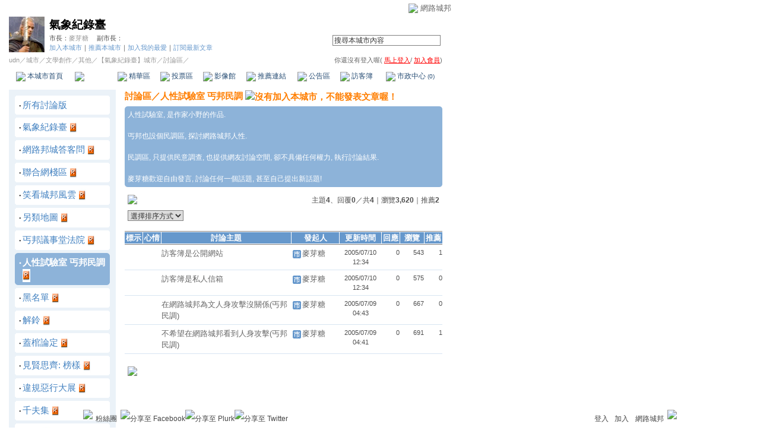

--- FILE ---
content_type: text/html;charset=UTF-8
request_url: https://city.udn.com/50376/forum?cate_no=53463
body_size: 11651
content:




<html>
<head>
<meta http-equiv="Content-Type" content="text/html; charset=UTF-8">
<title>氣象紀錄臺 - 討論區 - udn城市</title>
<link href="/community/img/css/blue.css" rel="stylesheet" type="text/css">
<script language="JavaScript" type="text/JavaScript">
<!--
function select_all() {
	if(document.manageTopicForm.f_ARTICLE_ID) {
		if(document.manageTopicForm.f_ARTICLE_ID[0]==null) {
			document.manageTopicForm.f_ARTICLE_ID.checked=true;
		} else {
			var len=document.manageTopicForm.f_ARTICLE_ID.length;
			for(var i=0;i<len;i++) {
				document.manageTopicForm.f_ARTICLE_ID[i].checked=true;
			}
		}
	}
}

function cancel_all() {
	if(document.manageTopicForm.f_ARTICLE_ID) {
		if(document.manageTopicForm.f_ARTICLE_ID[0]==null) {
			document.manageTopicForm.f_ARTICLE_ID.checked=false;
		} else {
			var len=document.manageTopicForm.f_ARTICLE_ID.length;
			for(var i=0;i<len;i++) {
				document.manageTopicForm.f_ARTICLE_ID[i].checked=false;
			}
		}
	}
}

function check() {
	if(document.manageTopicForm.f_ARTICLE_ID) {
		if(document.manageTopicForm.f_ARTICLE_ID[0]==null) {
			if(document.manageTopicForm.f_ARTICLE_ID.checked) return true;
		} else {
			var len=document.manageTopicForm.f_ARTICLE_ID.length;
			for(var i=0;i<len;i++) {
				if(document.manageTopicForm.f_ARTICLE_ID[i].checked) return true;
			}
		}
	}
	return false;
}

function deltopic() {
	flag = 0;
	//檢查有無勾選項目
	if(!check()) {
  	alert("請選擇項目");
  	flag = 1;
  }
  if(flag == 0 && checkDelete()) {
  	document.manageTopicForm.f_fun.value = "DEL";  	
		document.manageTopicForm.action = "https://city.udn.com/forum/delete.jsp";
		document.manageTopicForm.submit();
	}
}

function checkDelete() {
	if(document.manageTopicForm.f_ARTICLE_ID) {
		if(document.manageTopicForm.f_ARTICLE_ID[0]==null) {
			if(document.manageTopicForm.f_ARTICLE_ID.checked) {
				valstr = document.manageTopicForm.f_ARTICLE_ID.value;
				valarray = valstr.split(",");
				if( valarray[3] == "1"	) {
					alert("已註記刪除文章不得再刪除");
					return false;
				}				
				if( valarray[2] == "L" ) {
					alert("連線版文章不可以刪除");
					return false;
				}
				document.manageTopicForm.f_ARTICLE_ID.value = valarray[0];
			}
		} else {	
			var len=document.manageTopicForm.f_ARTICLE_ID.length;
			for(var i=0;i<len;i++) {
				if(document.manageTopicForm.f_ARTICLE_ID[i].checked) {
					valstr = document.manageTopicForm.f_ARTICLE_ID[i].value;
					valarray = valstr.split(",");
					if( valarray[3] == "1"	) {
						alert("已註記刪除文章不得再刪除");
						return false;
					}
					if( valarray[2] == "L" ) {
						alert("連線版文章不可以刪除");
						return false;
					}					
					document.manageTopicForm.f_ARTICLE_ID[i].value = valarray[0];
				}	
			}
		}
	}
	return true;
}

function mark(invar) {
	if(invar!="") {
		flag = 0;
		//檢查有無勾選項目
		if(!check()) {
	  	alert("請選擇項目");
	  	flag = 1;
	  }
	  if(flag == 0 && checkMark()) {
	  		valarray = invar.split(",");
	  		document.manageTopicForm.f_fun.value = "MARK";
	  		document.manageTopicForm.f_ART_SEQ.value = valarray[0];
	  		document.manageTopicForm.f_ART_MARK.value = valarray[1];
			document.manageTopicForm.action = "https://city.udn.com/forum/mark.jsp";
			document.manageTopicForm.submit();
		}
	}
}

function checkMark() {
	if(document.manageTopicForm.f_ARTICLE_ID) {
		if(document.manageTopicForm.f_ARTICLE_ID[0]==null) {
			if(document.manageTopicForm.f_ARTICLE_ID.checked) {
				valstr = document.manageTopicForm.f_ARTICLE_ID.value;
				valarray = valstr.split(",");		
				if( valarray[2] == "L" ) {
					alert("連線版文章不可以標示或清除標示");
					return false;
				}
				if( valarray[2] == "A" ) {
					alert("授權文章不可以標示或清除標示");
					return false;
				}				
				document.manageTopicForm.f_ARTICLE_ID.value = valarray[0];
			}
		} else {	
			var len=document.manageTopicForm.f_ARTICLE_ID.length;
			for(var i=0;i<len;i++) {
				if(document.manageTopicForm.f_ARTICLE_ID[i].checked) {
					valstr = document.manageTopicForm.f_ARTICLE_ID[i].value;
					valarray = valstr.split(",");
					if( valarray[2] == "L" ) {
						alert("連線版文章不可以標示或清除標示");
						return false;
					}
					if( valarray[2] == "A" ) {
						alert("授權文章不可以標示或清除標示");
						return false;
					}										
					document.manageTopicForm.f_ARTICLE_ID[i].value = valarray[0];
				}	
			}
		}
	}
	return true;
}

function movecate(invar) {
	if(invar!="") {
		flag = 0;
		//檢查有無勾選項目
		if(!check()) {
	  	alert("請選擇項目");
	  	flag = 1;
	  }
	  if(flag == 0) {
	  	if(document.manageTopicForm.f_ARTICLE_ID) {
	  		if(document.manageTopicForm.f_ARTICLE_ID[0]==null) {
					valstr = document.manageTopicForm.f_ARTICLE_ID.value;
					valarray = valstr.split(",");
					document.manageTopicForm.f_ARTICLE_ID.value = valarray[0];
	  		} else {
	  			var len=document.manageTopicForm.f_ARTICLE_ID.length;
					for(var i=0;i<len;i++) {
						valstr = document.manageTopicForm.f_ARTICLE_ID[i].value;
						valarray = valstr.split(",");
						document.manageTopicForm.f_ARTICLE_ID[i].value = valarray[0];
					}
	  		}
	  		document.manageTopicForm.f_fun.value = "MOVE";
	  		if(invar == "new") {
	  			var cate_name = window.prompt("請輸入討論版名稱:", "");
	  			if(cate_name) {
	  				if(cate_name.length > 50) {
	  					flag = 1;
	  					alert("討論版名稱請勿超過 50 個字 !");
	  				}	  			
	  				document.manageTopicForm.f_CATE_NAME.value = cate_name; 				
	  			} else {
	  				flag = 1;
	  			}
	  		}
	  		document.manageTopicForm.f_CATE_NO.value = invar;
				document.manageTopicForm.action = "https://city.udn.com/forum/move_cate.jsp";
				if( flag == 0 ) document.manageTopicForm.submit();
			}
		}
	}
}

function toEssence() {
	if(!check()) {
 		alert("請選擇項目");
 		return;
	}
	self.open("https://city.udn.com/essence/choose_folder.jsp?no=50376", "", "width=300,height=300,resizable=yes,scrollbars=yes");
}

function showDate(dataStr) {
	if(dataStr.length>=16) {
		document.write(dataStr.substring(0,10) + '<br>' + dataStr.substring(11,16));
	} else {
		document.write(dataStr);
	}
}

function moveItems(targetID) {
	var form=document.manageTopicForm;
	flag = 0;
	if(form.f_ARTICLE_ID[0]==null) {
		valstr = form.f_ARTICLE_ID.value;
		valarray = valstr.split(",");
		if( valarray[2] == "L" ) {
			alert("連線版文章不可以收錄到精華區");
			flag = 1;
		}
		if( valarray[3] == "1"	) {
			alert("已註記刪除文章不可以收錄到精華區");
			flag = 1;
		}		
		if(form.f_ARTICLE_ID.checked) form.f_ARTICLE_ID.value=valarray[0];
	} else {
		for(i=0; i<form.f_ARTICLE_ID.length; i++) {
			if(form.f_ARTICLE_ID[i].checked) {
				valstr = form.f_ARTICLE_ID[i].value;
				valarray = valstr.split(",");
				if( valarray[2] == "L" ) {
					alert("連線版文章不可以收錄到精華區");
					flag = 1;
				}
				if( valarray[3] == "1"	) {
					alert("已註記刪除文章不可以收錄到精華區");
					flag = 1;
				}						
				form.f_ARTICLE_ID[i].value=valarray[0];
			}
		}
	}
	if(flag == 0) {	
		form.target_id.value=targetID;
		//form.f_fun.value="TOE";
		form.action = "https://city.udn.com/forum/move_essence.jsp";
		form.submit();
	}
}

function getDArticleIDList() {
	var form=document.manageTopicForm;
	var result=new Array();
	var j=0;
	if(!form.f_ARTICLE_ID) return result;
	if(form.f_ARTICLE_ID[0]==null) {
		valstr = form.f_ARTICLE_ID.value;
		valarray = valstr.split(",");			
		if(form.f_ARTICLE_ID.checked) result[j]=valarray[0];
	} else {
		for(i=0; i<form.f_ARTICLE_ID.length; i++) {
			if(form.f_ARTICLE_ID[i].checked) {
				valstr = form.f_ARTICLE_ID[i].value;
				valarray = valstr.split(",");			
				result[j++]=valarray[0];
			}
		}
	}
	return result;
}
//-->
</script>
<script language="javascript1.2" src="/js/showpopuptext.js"></script>
<script language="javascript1.2" src="/js/help.js"></script>

<!-- Begin comScore Tag -->
<script>
  var _comscore = _comscore || [];
  _comscore.push({ c1: "2", c2: "7390954" });
  (function() {
    var s = document.createElement("script"), el = document.getElementsByTagName("script")[0]; s.async = true;
    s.src = (document.location.protocol == "https:" ? "https://sb" : "http://b") + ".scorecardresearch.com/beacon.js";
    el.parentNode.insertBefore(s, el);
  })();
</script>
<noscript>
  <img src="http://b.scorecardresearch.com/p?c1=2&c2=7390954&cv=2.0&cj=1" />
</noscript>
<!-- End comScore Tag -->
<script src="https://p.udn.com.tw/upf/static/common/udn-fingerprint.umd.js?2024112501"></script>
<script>function getCookie(name) {
 var value = "; " + document.cookie;
 var parts = value.split("; " + name + "=");
 if (parts.length == 2) return parts.pop().split(";").shift();
}
var _ga = getCookie('_ga');
var _gaA = _ga.split(".");
var google_id = '';
for (i=2;i<_gaA.length;i++) google_id = google_id+_gaA[i]+'.';
var user_id = getCookie("udnland");
if (typeof user_id === 'undefined') user_id = '';
google_id = google_id.substring(0,google_id.length-1);</script><script>var cat = "[]";
cat = ['blog_city','blog','','',''];
var auth_type = "未登入";
if(user_id != ""){
 auth_type = "已登入_會員";
}
window.dataLayer = window.dataLayer || [];  
dataLayer.push({
 'user_id': user_id,
 'google_id': google_id,
 'cat': cat,
 'content_tag': '',
 'auth_type': auth_type,
 'publication_date': '',
 'content_level':'',
 'ffid': JSON.parse(localStorage.getItem('UDN_FID'))?.FFID,
 'dfid': JSON.parse(localStorage.getItem('UDN_FID'))?.DFID 
});
</script><!-- Data Layer --><!-- Google Tag Manager -->
<script>(function(w,d,s,l,i){w[l]=w[l]||[];w[l].push({'gtm.start':
new Date().getTime(),event:'gtm.js'});var f=d.getElementsByTagName(s)[0],
j=d.createElement(s),dl=l!='dataLayer'?'&l='+l:'';j.async=true;j.src=
'https://www.googletagmanager.com/gtm.js?id='+i+dl;f.parentNode.insertBefore(j,f);
})(window,document,'script','dataLayer','GTM-MZ7WJTV');</script>
<!-- End Google Tag Manager -->
<script>
async function fetchData() {
  try {
    const response = await fetch('/v1/getCK.jsp');
    if (response.ok) {
      return await response.text();
    } else {
      throw new Error('Network response was not ok.');
    }
  } catch (error) {
    console.error('There was a problem with the fetch operation:', error);
  }
}

function analyCookies() {
  let cookies = document.cookie.split(';');
  let cookieList = [];

  for (let i = 0; i < cookies.length; i++) {
    let cookie = cookies[i].trim();
    let [name, value] = cookie.split('=');
    let size = cookie.length;
    cookieList.push({ name, value, size });
  }

  return cookieList;
}

function getTotalCookieSize(cookieList) {
  let totalSize = 0;

  for (let i = 0; i < cookieList.length; i++) {
    totalSize += cookieList[i].size;
  }

  return totalSize;
}

function deleteLargestCookie(cookieList) {
  let largestSize = 0;
  let largestIndex = -1;

  for (let i = 0; i < cookieList.length; i++) {
    if (cookieList[i].size > largestSize) {
      largestSize = cookieList[i].size;
      largestIndex = i;
    }
  }

  if (largestIndex !== -1) {
    document.cookie = cookieList[largestIndex].name + '=; expires=Thu, 01 Jan 1970 00:00:00 UTC; path=/; domain=udn.com;';
  }
}

(async () => {

  let cookieList = analyCookies();
  let totalSize = getTotalCookieSize(cookieList);

  if (totalSize > 7000) {
     await fetchData();   
    deleteLargestCookie(cookieList);
  }
})();

</script>

</head>
<body>

<!-- header start -->

<script language="JavaScript" type="text/JavaScript">
<!--
function MM_reloadPage(init) {  //reloads the window if Nav4 resized
  if (init==true) with (navigator) {if ((appName=="Netscape")&&(parseInt(appVersion)==4)) {
    document.MM_pgW=innerWidth; document.MM_pgH=innerHeight; onresize=MM_reloadPage; }}
  else if (innerWidth!=document.MM_pgW || innerHeight!=document.MM_pgH) location.reload();
}
MM_reloadPage(true);
//-->
</script>
<script language="JavaScript" type="text/JavaScript">
<!--
function MM_findObj(n, d) { //v4.01
  var p,i,x;  if(!d) d=document; if((p=n.indexOf("?"))>0&&parent.frames.length) {
    d=parent.frames[n.substring(p+1)].document; n=n.substring(0,p);}
  if(!(x=d[n])&&d.all) x=d.all[n]; for (i=0;!x&&i<d.forms.length;i++) x=d.forms[i][n];
  for(i=0;!x&&d.layers&&i<d.layers.length;i++) x=MM_findObj(n,d.layers[i].document);
  if(!x && d.getElementById) x=d.getElementById(n); return x;
}

function MM_showHideLayers() { //v6.0
  var i,p,v,obj,args=MM_showHideLayers.arguments;
  for (i=0; i<(args.length-2); i+=3) if ((obj=MM_findObj(args[i]))!=null) { v=args[i+2];
    if (obj.style) { obj=obj.style; v=(v=='show')?'visible':(v=='hide')?'hidden':v; }
    obj.visibility=v; }
}
//-->
</script>
<script language="JavaScript1.2" src="https://g.udn.com/community/js/js2007/style_display.js"></script>
<div id="container">
<div id="top_bg"></div>
<div id="top"> 
    <table border="0" cellspacing="0" cellpadding="0" id="top_bar">
      <tr> 
        <td width="480"><div id="ad_link"><iframe id="AdFrame" marginwidth="0" marginheight="0" frameborder="0" scrolling="no" src="https://g.udn.com.tw/html/ad_path.htm" width="460" height="25" allowTransparency></iframe></div></td>
        <td><a href="http://udn.com"><img src="https://g.udn.com/community/img/common_all/logo_icon.gif" border="0" align="absmiddle"></a> 
          <span id="common"><a href="http://blog.udn.com" title="原導覽選單已整合至下方置底工具列，歡迎多加使用！">網路城邦</a></span></span></td>
      </tr>
    </table>
</div>
</div>
<table width="760" border="0" cellpadding="0" cellspacing="0"> 
<tr> 
<td width="15"></td> 
<td>
<table width="730" border="0" cellpadding="0" cellspacing="0" class="font-size11"> 
<tr> 
<td height="28" colspan="2"></td> 
</tr> 
<tr> 
<td>
<table border="0" cellpadding="0" cellspacing="0" class="font-size11"> 
<tr> 
<td rowspan="3"><a href="https://city.udn.com/112" class="nav">

<img src="https://g.udn.com.tw/community/img/city/112/f_LOGO.gif" alt="回本城市首頁" width="60" height="60" border="0">

</a></td> 
<td width="8" rowspan="3"></td> 
<td valign="bottom" class="font-size19"><a href="https://city.udn.com/112" class="city-name">氣象紀錄臺</a></td>
</tr> 

<tr>
<td valign="top" class="no-nl"><font class="main-text">市長：</font><a href="https://blog.udn.com/myata/detail" class="city-text1" alt="myata">麥芽糖</a>
　<font class="main-text">副市長：</font>

</td>
</tr>

<script language="JavaScript" type="text/JavaScript">
<!--
function member_out() {
  if ( window.confirm( "確定要退出城市嗎?" ) != true ) return;
  window.location.href= "https://city.udn.com/member_out.jsp?f_GID=112&f_CODE=1769907360278";
}
//-->
</script>
<tr> 
<td valign="top" class="city-text2"><a href="https://city.udn.com/apply.jsp?gid=112" class="city-text2">加入本城市</a><a href="javascript:;" onClick="h('20103')"><img style="display:none" src="https://g.udn.com/community/img/common_all/help.gif" hspace="3" align="absmiddle" border="0"></a><span class="main-text">｜</span><a href="https://city.udn.com/push_city.jsp?gid=112&176990=1769907360278" class="city-text2">推薦本城市</a><a href="javascript:;" onClick="h('20106')"><img style="display:none" src="https://g.udn.com/community/img/common_all/help.gif" hspace="3" align="absmiddle" border="0"></a><span class="main-text">｜</span><a href="javascript:window.location.href='https://blog.udn.com/favor/post.jsp?gid=112&url='+window.location.href" class="city-text2">加入我的最愛</a><a href="javascript:;" onClick="h('11301')"><img style="display:none" src="https://g.udn.com/community/img/common_all/help.gif" hspace="3" align="absmiddle" border="0"></a><span class="main-text">｜</span><a href="https://blog.udn.com/order_city.jsp?gid=112&f_CODE=1769907360278" class="city-text2">訂閱最新文章</a><a href="javascript:;" onClick="h('11501')"><img style="display:none" src="https://g.udn.com/community/img/common_all/help.gif" hspace="3" align="absmiddle" border="0"></a></td> 
</tr>  
</table></td> 
<td align="right" valign="top" class="font-size11">
<table border="0" cellpadding="0" cellspacing="0" class="font-size11"> 
<form name="form1" method="post" action="https://city.udn.com/search/search.jsp"> 
<tr> 
<td height="31" colspan="5"></td> 
</tr> 
<tr align="right"> 
<td colspan="5" valign="bottom" nowrap class="nav">
                    <input name="Keywords" type="text" class="inputs" id="Keywords" onFocus="if(this.value.indexOf('輸')!=-1) if(this.style.backgroundColor='#FFFCE5')this.value=''" onBlur="if(this.value=='') if(this.style.backgroundColor='#FFFFFF')this.value='輸入關鍵字搜尋本城市內容'" onMouseOver="this.focus()" value="搜尋本城市內容" size="24"> 
<INPUT TYPE=HIDDEN NAME="cityblog" VALUE="氣象紀錄臺">
<input name="dtime" type="hidden" value="all" >
<input name="select" type="hidden" value="9" >
<input name="header_go" type="image" src="https://g.udn.com/community/img/common_blue/header_go.gif" border="0" align="absmiddle"><a href="javascript:;" onClick="h('12104')"><img style="display:none" src="https://g.udn.com/community/img/common_all/help.gif" hspace="3" align="absmiddle" border="0"></a></td> 
</tr> 
</form> 
</table>
</td> 
</tr> 
<tr> 
<td height="5" colspan="2"></td> 
</tr> 
<tr> 
<td colspan="2">
<table width="100%" border="0" cellpadding="0" cellspacing="0" class="font-size11"> 
<tr> 
<td class="city-text"><a href="http://udn.com/" class="city-text1">udn</a>／<a href="https://city.udn.com" class="city-text1">城市</a>／<a href="https://city.udn.com/category.jsp?f_TYPE=gh" class="city-text1">文學創作</a>／<a href="https://city.udn.com/category.jsp?f_TYPE=gh10" class="city-text1">其他</a>／<a href="https://city.udn.com/112" class="city-text1">【氣象紀錄臺】城市</a>／討論區／</td>
<td align="right" class="nav">你還沒有登入喔(
<a href="javascript:window.location.href='http://member.udn.com/member/login.jsp?site=city&redirect='+window.location.href" class="nav"><span class="manage">馬上登入</span></a>/
<a href="http://member.udn.com/member/ShowMember" class="nav"><span class="manage">加入會員</span></a>)
<a href="javascript:;" onClick="h('10102')"><img style="display:none" src="https://g.udn.com/community/img/common_all/help.gif" hspace="3" align="absmiddle" border="0"></a></td> 
</tr> 
</table>
</td> 
</tr> 
<tr> 
<td height="2" colspan="2"></td> 
</tr> 
</table>
</td> 
<td width="15"></td> 
</tr> 
<tr> 
<td width="15" background="https://g.udn.com/community/img/city_blue/menus_bg.gif"></td> 
<td>
<table width="100%" border="0" cellpadding="0" cellspacing="0" class="font-size12"> 
<tr align="center"> 
<td height="35" class="menus-bg" onClick="window.open('https://city.udn.com/112','_self');" onMouseOver="this.className='menus-bg-over'" onMouseOut="this.className='menus-bg'"><img src="https://g.udn.com/community/img/common_blue/arrow.gif" align="absmiddle"> 本城市首頁</td> 
<td class="menus-bg-over" onClick="window.open('https://city.udn.com/50376/forum','_self');" ><img src="https://g.udn.com/community/img/common_blue/arrow.gif" align="absmiddle"> 討論區</td> 
<td class="menus-bg" onClick="window.open('https://city.udn.com/50376/essence','_self');" onMouseOver="this.className='menus-bg-over'" onMouseOut="this.className='menus-bg'"><img src="https://g.udn.com/community/img/common_blue/arrow.gif" align="absmiddle"> 精華區</td> 
<td class="menus-bg" onClick="window.open('https://city.udn.com/112/vote','_self');" onMouseOver="this.className='menus-bg-over'" onMouseOut="this.className='menus-bg'"><img src="https://g.udn.com/community/img/common_blue/arrow.gif" align="absmiddle"> 投票區</td> 
<td class="menus-bg" onClick="window.open('https://city.udn.com/112/album','_self');" onMouseOver="this.className='menus-bg-over'" onMouseOut="this.className='menus-bg'"><img src="https://g.udn.com/community/img/common_blue/arrow.gif" align="absmiddle"> 影像館</td> 
<!--
<td class="menus-bg" onClick="window.open('https://city.udn.com/file/index.jsp?gid=112','_self');" onMouseOver="this.className='menus-bg-over'" onMouseOut="this.className='menus-bg'"><img src="https://g.udn.com/community/img/common_blue/arrow.gif" align="absmiddle"> 檔案庫</td>
--> 
<td class="menus-bg" onClick="window.open('https://city.udn.com/112/link','_self');" onMouseOver="this.className='menus-bg-over'" onMouseOut="this.className='menus-bg'"><img src="https://g.udn.com/community/img/common_blue/arrow.gif" align="absmiddle"> 推薦連結</td> 
<!--<td class="menus-bg" onClick="window.open('####','_self');" onMouseOver="this.className='menus-bg-over'" onMouseOut="this.className='menus-bg'"><img src="https://g.udn.com/community/img/common_blue/arrow.gif" align="absmiddle"> 行事曆</td> -->
<td class="menus-bg" onClick="window.open('https://city.udn.com/112/board','_self');" onMouseOver="this.className='menus-bg-over'" onMouseOut="this.className='menus-bg'"><img src="https://g.udn.com/community/img/common_blue/arrow.gif" align="absmiddle"> 公告區</td> 
<td class="menus-bg" onClick="window.open('https://city.udn.com/112/guestbook','_self');" onMouseOver="this.className='menus-bg-over'" onMouseOut="this.className='menus-bg'"><img src="https://g.udn.com/community/img/common_blue/arrow.gif" align="absmiddle"> 訪客簿</td> 
<td class="menus-bg" onClick="window.open('https://city.udn.com/112/cityhall','_self');" onMouseOver="this.className='menus-bg-over'" onMouseOut="this.className='menus-bg'"><img src="https://g.udn.com/community/img/common_blue/arrow.gif" align="absmiddle"> 市政中心 <span class="font-size10" alt="待處理事件">(0)</span></td> 
</tr> 
</table>
</td> 
<td width="15" background="https://g.udn.com/community/img/city_blue/menus_bg.gif"></td> 
</tr> 
<tr>
<td height="5" colspan="3"></td>
</tr>
</table> 
<map name="code" id="code">
<kanhanbypass><area shape="rect" coords="0,3,13,16" href="http://blog.udn.com/"></kanhanbypass>
<area shape="rect" coords="23,3,36,16" href="http://gb.udn.com/gb/blog.udn.com">
</map>


<!-- header end -->
 
<!-- main start --> 
<table width="760" border="0" cellspacing="0" cellpadding="0">
<tr valign="top"> 
<td width="15"></td>
<td width="180">
<table width="180" border="0" cellspacing="0" cellpadding="0"> 
<tr> 
<td align="center" class="panel-bg">
<!-- 討論版列表 start -->
<table width="160" border="0" cellpadding="0" cellspacing="0" class="font-size12"> 
<tr>
<td height="10"></td>
</tr>

<tr> 
<td colspan="2">
<table width="160" border="0" cellpadding="0" cellspacing="0" class="font-size15"> 
<tr> 
<td width="5" height="5" valign="top"><img src="/community/img/common_blue/corner_c01.gif"></td> 
<td height="5" colspan="2" class="forums-menus"></td> 
<td width="5" height="5" align="right" valign="top"><img src="/community/img/common_blue/corner_c02.gif"></td> 
</tr> 
<tr class="forums-menus"> 
<td></td> 
<td width="5" align="right" valign="top" class="font-size15">‧</td> 
<td class="main-text"><a href="https://city.udn.com/50376/forum?cate_no=0" class="panel-text">所有討論版</a></td> 
<td></td> 
</tr> 
<tr> 
<td width="5" height="5" valign="bottom"><img src="/community/img/common_blue/corner_c03.gif"></td> 
<td height="5" colspan="2" class="forums-menus"></td> 
<td width="5" height="5" align="right" valign="bottom"><img src="/community/img/common_blue/corner_c04.gif"></td> 
</tr> 
</table></td> 
</tr> 
<tr> 
<td height="5" colspan="2"></td> 
</tr>

<tr> 
<td colspan="2">
<table width="160" border="0" cellpadding="0" cellspacing="0" class="font-size15"> 
<tr> 
<td width="5" height="5" valign="top"><img src="/community/img/common_blue/corner_c01.gif"></td> 
<td height="5" colspan="2" class="forums-menus"></td> 
<td width="5" height="5" align="right" valign="top"><img src="/community/img/common_blue/corner_c02.gif"></td> 
</tr> 
<tr class="forums-menus"> 
<td></td> 
<td width="5" align="right" valign="top" class="font-size15">‧</td> 
<td class="main-text"><a href="https://city.udn.com/50376/forum?cate_no=50376" class="panel-text">氣象紀錄臺</a> 
			<img src="/community/img/city_all/city_forum_showrss.gif" alt="開放RSS訂閱" align="absmiddle">		
<br> </td> 
<td></td> 
</tr> 
<tr> 
<td width="5" height="5" valign="bottom"><img src="/community/img/common_blue/corner_c03.gif"></td> 
<td height="5" colspan="2" class="forums-menus"></td> 
<td width="5" height="5" align="right" valign="bottom"><img src="/community/img/common_blue/corner_c04.gif"></td> 
</tr> 
</table></td> 
</tr> 
<tr> 
<td height="5" colspan="2"></td> 
</tr>

<tr> 
<td colspan="2">
<table width="160" border="0" cellpadding="0" cellspacing="0" class="font-size15"> 
<tr> 
<td width="5" height="5" valign="top"><img src="/community/img/common_blue/corner_c01.gif"></td> 
<td height="5" colspan="2" class="forums-menus"></td> 
<td width="5" height="5" align="right" valign="top"><img src="/community/img/common_blue/corner_c02.gif"></td> 
</tr> 
<tr class="forums-menus"> 
<td></td> 
<td width="5" align="right" valign="top" class="font-size15">‧</td> 
<td class="main-text"><a href="https://city.udn.com/50376/forum?cate_no=51609" class="panel-text">網路邦城答客問</a> 
			<img src="/community/img/city_all/city_forum_showrss.gif" alt="開放RSS訂閱" align="absmiddle">		
<br> </td> 
<td></td> 
</tr> 
<tr> 
<td width="5" height="5" valign="bottom"><img src="/community/img/common_blue/corner_c03.gif"></td> 
<td height="5" colspan="2" class="forums-menus"></td> 
<td width="5" height="5" align="right" valign="bottom"><img src="/community/img/common_blue/corner_c04.gif"></td> 
</tr> 
</table></td> 
</tr> 
<tr> 
<td height="5" colspan="2"></td> 
</tr>

<tr> 
<td colspan="2">
<table width="160" border="0" cellpadding="0" cellspacing="0" class="font-size15"> 
<tr> 
<td width="5" height="5" valign="top"><img src="/community/img/common_blue/corner_c01.gif"></td> 
<td height="5" colspan="2" class="forums-menus"></td> 
<td width="5" height="5" align="right" valign="top"><img src="/community/img/common_blue/corner_c02.gif"></td> 
</tr> 
<tr class="forums-menus"> 
<td></td> 
<td width="5" align="right" valign="top" class="font-size15">‧</td> 
<td class="main-text"><a href="https://city.udn.com/50376/forum?cate_no=51606" class="panel-text">聯合網棧區</a> 
			<img src="/community/img/city_all/city_forum_showrss.gif" alt="開放RSS訂閱" align="absmiddle">		
<br> </td> 
<td></td> 
</tr> 
<tr> 
<td width="5" height="5" valign="bottom"><img src="/community/img/common_blue/corner_c03.gif"></td> 
<td height="5" colspan="2" class="forums-menus"></td> 
<td width="5" height="5" align="right" valign="bottom"><img src="/community/img/common_blue/corner_c04.gif"></td> 
</tr> 
</table></td> 
</tr> 
<tr> 
<td height="5" colspan="2"></td> 
</tr>

<tr> 
<td colspan="2">
<table width="160" border="0" cellpadding="0" cellspacing="0" class="font-size15"> 
<tr> 
<td width="5" height="5" valign="top"><img src="/community/img/common_blue/corner_c01.gif"></td> 
<td height="5" colspan="2" class="forums-menus"></td> 
<td width="5" height="5" align="right" valign="top"><img src="/community/img/common_blue/corner_c02.gif"></td> 
</tr> 
<tr class="forums-menus"> 
<td></td> 
<td width="5" align="right" valign="top" class="font-size15">‧</td> 
<td class="main-text"><a href="https://city.udn.com/50376/forum?cate_no=51608" class="panel-text">笑看城邦風雲</a> 
			<img src="/community/img/city_all/city_forum_showrss.gif" alt="開放RSS訂閱" align="absmiddle">		
<br> </td> 
<td></td> 
</tr> 
<tr> 
<td width="5" height="5" valign="bottom"><img src="/community/img/common_blue/corner_c03.gif"></td> 
<td height="5" colspan="2" class="forums-menus"></td> 
<td width="5" height="5" align="right" valign="bottom"><img src="/community/img/common_blue/corner_c04.gif"></td> 
</tr> 
</table></td> 
</tr> 
<tr> 
<td height="5" colspan="2"></td> 
</tr>

<tr> 
<td colspan="2">
<table width="160" border="0" cellpadding="0" cellspacing="0" class="font-size15"> 
<tr> 
<td width="5" height="5" valign="top"><img src="/community/img/common_blue/corner_c01.gif"></td> 
<td height="5" colspan="2" class="forums-menus"></td> 
<td width="5" height="5" align="right" valign="top"><img src="/community/img/common_blue/corner_c02.gif"></td> 
</tr> 
<tr class="forums-menus"> 
<td></td> 
<td width="5" align="right" valign="top" class="font-size15">‧</td> 
<td class="main-text"><a href="https://city.udn.com/50376/forum?cate_no=52133" class="panel-text">另類地圖</a> 
			<img src="/community/img/city_all/city_forum_showrss.gif" alt="開放RSS訂閱" align="absmiddle">		
<br> </td> 
<td></td> 
</tr> 
<tr> 
<td width="5" height="5" valign="bottom"><img src="/community/img/common_blue/corner_c03.gif"></td> 
<td height="5" colspan="2" class="forums-menus"></td> 
<td width="5" height="5" align="right" valign="bottom"><img src="/community/img/common_blue/corner_c04.gif"></td> 
</tr> 
</table></td> 
</tr> 
<tr> 
<td height="5" colspan="2"></td> 
</tr>

<tr> 
<td colspan="2">
<table width="160" border="0" cellpadding="0" cellspacing="0" class="font-size15"> 
<tr> 
<td width="5" height="5" valign="top"><img src="/community/img/common_blue/corner_c01.gif"></td> 
<td height="5" colspan="2" class="forums-menus"></td> 
<td width="5" height="5" align="right" valign="top"><img src="/community/img/common_blue/corner_c02.gif"></td> 
</tr> 
<tr class="forums-menus"> 
<td></td> 
<td width="5" align="right" valign="top" class="font-size15">‧</td> 
<td class="main-text"><a href="https://city.udn.com/50376/forum?cate_no=52979" class="panel-text">丐邦議事堂法院</a> 
			<img src="/community/img/city_all/city_forum_showrss.gif" alt="開放RSS訂閱" align="absmiddle">		
<br> </td> 
<td></td> 
</tr> 
<tr> 
<td width="5" height="5" valign="bottom"><img src="/community/img/common_blue/corner_c03.gif"></td> 
<td height="5" colspan="2" class="forums-menus"></td> 
<td width="5" height="5" align="right" valign="bottom"><img src="/community/img/common_blue/corner_c04.gif"></td> 
</tr> 
</table></td> 
</tr> 
<tr> 
<td height="5" colspan="2"></td> 
</tr>

<tr> 
<td colspan="2">
<table width="160" border="0" cellpadding="0" cellspacing="0" class="font-size15"> 
<tr> 
<td width="5" height="5" valign="top"><img src="/community/img/common_blue/corner_d01.gif"></td> 
<td height="5" colspan="2" class="forums-menus-on"></td> 
<td width="5" height="5" align="right" valign="top"><img src="/community/img/common_blue/corner_d02.gif"></td> 
</tr> 
<tr class="forums-menus-on"> 
<td></td> 
<td width="5" align="right" valign="top" class="forums-msnus-text">‧</td> 
<td class="calendar-w"><a href="https://city.udn.com/50376/forum?cate_no=53463" class="forums-msnus-text">人性試驗室 丐邦民調</a> 
			<img src="/community/img/city_all/city_forum_showrss.gif" alt="開放RSS訂閱" align="absmiddle">		
<br> </td> 
<td></td> 
</tr> 
<tr> 
<td width="5" height="5" valign="bottom"><img src="/community/img/common_blue/corner_d03.gif"></td> 
<td height="5" colspan="2" class="forums-menus-on"></td> 
<td width="5" height="5" align="right" valign="bottom"><img src="/community/img/common_blue/corner_d04.gif"></td> 
</tr> 
</table></td> 
</tr> 
<tr> 
<td height="5" colspan="2"></td> 
</tr>

<tr> 
<td colspan="2">
<table width="160" border="0" cellpadding="0" cellspacing="0" class="font-size15"> 
<tr> 
<td width="5" height="5" valign="top"><img src="/community/img/common_blue/corner_c01.gif"></td> 
<td height="5" colspan="2" class="forums-menus"></td> 
<td width="5" height="5" align="right" valign="top"><img src="/community/img/common_blue/corner_c02.gif"></td> 
</tr> 
<tr class="forums-menus"> 
<td></td> 
<td width="5" align="right" valign="top" class="font-size15">‧</td> 
<td class="main-text"><a href="https://city.udn.com/50376/forum?cate_no=53509" class="panel-text">黑名單</a> 
			<img src="/community/img/city_all/city_forum_showrss.gif" alt="開放RSS訂閱" align="absmiddle">		
<br> </td> 
<td></td> 
</tr> 
<tr> 
<td width="5" height="5" valign="bottom"><img src="/community/img/common_blue/corner_c03.gif"></td> 
<td height="5" colspan="2" class="forums-menus"></td> 
<td width="5" height="5" align="right" valign="bottom"><img src="/community/img/common_blue/corner_c04.gif"></td> 
</tr> 
</table></td> 
</tr> 
<tr> 
<td height="5" colspan="2"></td> 
</tr>

<tr> 
<td colspan="2">
<table width="160" border="0" cellpadding="0" cellspacing="0" class="font-size15"> 
<tr> 
<td width="5" height="5" valign="top"><img src="/community/img/common_blue/corner_c01.gif"></td> 
<td height="5" colspan="2" class="forums-menus"></td> 
<td width="5" height="5" align="right" valign="top"><img src="/community/img/common_blue/corner_c02.gif"></td> 
</tr> 
<tr class="forums-menus"> 
<td></td> 
<td width="5" align="right" valign="top" class="font-size15">‧</td> 
<td class="main-text"><a href="https://city.udn.com/50376/forum?cate_no=53571" class="panel-text">解鈴</a> 
			<img src="/community/img/city_all/city_forum_showrss.gif" alt="開放RSS訂閱" align="absmiddle">		
<br> </td> 
<td></td> 
</tr> 
<tr> 
<td width="5" height="5" valign="bottom"><img src="/community/img/common_blue/corner_c03.gif"></td> 
<td height="5" colspan="2" class="forums-menus"></td> 
<td width="5" height="5" align="right" valign="bottom"><img src="/community/img/common_blue/corner_c04.gif"></td> 
</tr> 
</table></td> 
</tr> 
<tr> 
<td height="5" colspan="2"></td> 
</tr>

<tr> 
<td colspan="2">
<table width="160" border="0" cellpadding="0" cellspacing="0" class="font-size15"> 
<tr> 
<td width="5" height="5" valign="top"><img src="/community/img/common_blue/corner_c01.gif"></td> 
<td height="5" colspan="2" class="forums-menus"></td> 
<td width="5" height="5" align="right" valign="top"><img src="/community/img/common_blue/corner_c02.gif"></td> 
</tr> 
<tr class="forums-menus"> 
<td></td> 
<td width="5" align="right" valign="top" class="font-size15">‧</td> 
<td class="main-text"><a href="https://city.udn.com/50376/forum?cate_no=54012" class="panel-text">蓋棺論定</a> 
			<img src="/community/img/city_all/city_forum_showrss.gif" alt="開放RSS訂閱" align="absmiddle">		
<br> </td> 
<td></td> 
</tr> 
<tr> 
<td width="5" height="5" valign="bottom"><img src="/community/img/common_blue/corner_c03.gif"></td> 
<td height="5" colspan="2" class="forums-menus"></td> 
<td width="5" height="5" align="right" valign="bottom"><img src="/community/img/common_blue/corner_c04.gif"></td> 
</tr> 
</table></td> 
</tr> 
<tr> 
<td height="5" colspan="2"></td> 
</tr>

<tr> 
<td colspan="2">
<table width="160" border="0" cellpadding="0" cellspacing="0" class="font-size15"> 
<tr> 
<td width="5" height="5" valign="top"><img src="/community/img/common_blue/corner_c01.gif"></td> 
<td height="5" colspan="2" class="forums-menus"></td> 
<td width="5" height="5" align="right" valign="top"><img src="/community/img/common_blue/corner_c02.gif"></td> 
</tr> 
<tr class="forums-menus"> 
<td></td> 
<td width="5" align="right" valign="top" class="font-size15">‧</td> 
<td class="main-text"><a href="https://city.udn.com/50376/forum?cate_no=54224" class="panel-text">見賢思齊: 榜樣</a> 
			<img src="/community/img/city_all/city_forum_showrss.gif" alt="開放RSS訂閱" align="absmiddle">		
<br> </td> 
<td></td> 
</tr> 
<tr> 
<td width="5" height="5" valign="bottom"><img src="/community/img/common_blue/corner_c03.gif"></td> 
<td height="5" colspan="2" class="forums-menus"></td> 
<td width="5" height="5" align="right" valign="bottom"><img src="/community/img/common_blue/corner_c04.gif"></td> 
</tr> 
</table></td> 
</tr> 
<tr> 
<td height="5" colspan="2"></td> 
</tr>

<tr> 
<td colspan="2">
<table width="160" border="0" cellpadding="0" cellspacing="0" class="font-size15"> 
<tr> 
<td width="5" height="5" valign="top"><img src="/community/img/common_blue/corner_c01.gif"></td> 
<td height="5" colspan="2" class="forums-menus"></td> 
<td width="5" height="5" align="right" valign="top"><img src="/community/img/common_blue/corner_c02.gif"></td> 
</tr> 
<tr class="forums-menus"> 
<td></td> 
<td width="5" align="right" valign="top" class="font-size15">‧</td> 
<td class="main-text"><a href="https://city.udn.com/50376/forum?cate_no=54356" class="panel-text">違規惡行大展</a> 
			<img src="/community/img/city_all/city_forum_showrss.gif" alt="開放RSS訂閱" align="absmiddle">		
<br> </td> 
<td></td> 
</tr> 
<tr> 
<td width="5" height="5" valign="bottom"><img src="/community/img/common_blue/corner_c03.gif"></td> 
<td height="5" colspan="2" class="forums-menus"></td> 
<td width="5" height="5" align="right" valign="bottom"><img src="/community/img/common_blue/corner_c04.gif"></td> 
</tr> 
</table></td> 
</tr> 
<tr> 
<td height="5" colspan="2"></td> 
</tr>

<tr> 
<td colspan="2">
<table width="160" border="0" cellpadding="0" cellspacing="0" class="font-size15"> 
<tr> 
<td width="5" height="5" valign="top"><img src="/community/img/common_blue/corner_c01.gif"></td> 
<td height="5" colspan="2" class="forums-menus"></td> 
<td width="5" height="5" align="right" valign="top"><img src="/community/img/common_blue/corner_c02.gif"></td> 
</tr> 
<tr class="forums-menus"> 
<td></td> 
<td width="5" align="right" valign="top" class="font-size15">‧</td> 
<td class="main-text"><a href="https://city.udn.com/50376/forum?cate_no=54502" class="panel-text">千夫集</a> 
			<img src="/community/img/city_all/city_forum_showrss.gif" alt="開放RSS訂閱" align="absmiddle">		
<br> </td> 
<td></td> 
</tr> 
<tr> 
<td width="5" height="5" valign="bottom"><img src="/community/img/common_blue/corner_c03.gif"></td> 
<td height="5" colspan="2" class="forums-menus"></td> 
<td width="5" height="5" align="right" valign="bottom"><img src="/community/img/common_blue/corner_c04.gif"></td> 
</tr> 
</table></td> 
</tr> 
<tr> 
<td height="5" colspan="2"></td> 
</tr>

<tr> 
<td colspan="2">
<table width="160" border="0" cellpadding="0" cellspacing="0" class="font-size15"> 
<tr> 
<td width="5" height="5" valign="top"><img src="/community/img/common_blue/corner_c01.gif"></td> 
<td height="5" colspan="2" class="forums-menus"></td> 
<td width="5" height="5" align="right" valign="top"><img src="/community/img/common_blue/corner_c02.gif"></td> 
</tr> 
<tr class="forums-menus"> 
<td></td> 
<td width="5" align="right" valign="top" class="font-size15">‧</td> 
<td class="main-text"><a href="https://city.udn.com/50376/forum?cate_no=54631" class="panel-text">笑話</a> 
			<img src="/community/img/city_all/city_forum_showrss.gif" alt="開放RSS訂閱" align="absmiddle">		
<br> </td> 
<td></td> 
</tr> 
<tr> 
<td width="5" height="5" valign="bottom"><img src="/community/img/common_blue/corner_c03.gif"></td> 
<td height="5" colspan="2" class="forums-menus"></td> 
<td width="5" height="5" align="right" valign="bottom"><img src="/community/img/common_blue/corner_c04.gif"></td> 
</tr> 
</table></td> 
</tr> 
<tr> 
<td height="5" colspan="2"></td> 
</tr>

<tr> 
<td colspan="2">
<table width="160" border="0" cellpadding="0" cellspacing="0" class="font-size15"> 
<tr> 
<td width="5" height="5" valign="top"><img src="/community/img/common_blue/corner_c01.gif"></td> 
<td height="5" colspan="2" class="forums-menus"></td> 
<td width="5" height="5" align="right" valign="top"><img src="/community/img/common_blue/corner_c02.gif"></td> 
</tr> 
<tr class="forums-menus"> 
<td></td> 
<td width="5" align="right" valign="top" class="font-size15">‧</td> 
<td class="main-text"><a href="https://city.udn.com/50376/forum?cate_no=54686" class="panel-text">電小二不管區</a> 
			<img src="/community/img/city_all/city_forum_showrss.gif" alt="開放RSS訂閱" align="absmiddle">		
<br> </td> 
<td></td> 
</tr> 
<tr> 
<td width="5" height="5" valign="bottom"><img src="/community/img/common_blue/corner_c03.gif"></td> 
<td height="5" colspan="2" class="forums-menus"></td> 
<td width="5" height="5" align="right" valign="bottom"><img src="/community/img/common_blue/corner_c04.gif"></td> 
</tr> 
</table></td> 
</tr> 
<tr> 
<td height="5" colspan="2"></td> 
</tr>

<tr> 
<td colspan="2">
<table width="160" border="0" cellpadding="0" cellspacing="0" class="font-size15"> 
<tr> 
<td width="5" height="5" valign="top"><img src="/community/img/common_blue/corner_c01.gif"></td> 
<td height="5" colspan="2" class="forums-menus"></td> 
<td width="5" height="5" align="right" valign="top"><img src="/community/img/common_blue/corner_c02.gif"></td> 
</tr> 
<tr class="forums-menus"> 
<td></td> 
<td width="5" align="right" valign="top" class="font-size15">‧</td> 
<td class="main-text"><a href="https://city.udn.com/50376/forum?cate_no=55403" class="panel-text">求生手冊</a> 
			<img src="/community/img/city_all/city_forum_showrss.gif" alt="開放RSS訂閱" align="absmiddle">		
<br> </td> 
<td></td> 
</tr> 
<tr> 
<td width="5" height="5" valign="bottom"><img src="/community/img/common_blue/corner_c03.gif"></td> 
<td height="5" colspan="2" class="forums-menus"></td> 
<td width="5" height="5" align="right" valign="bottom"><img src="/community/img/common_blue/corner_c04.gif"></td> 
</tr> 
</table></td> 
</tr> 
<tr> 
<td height="5" colspan="2"></td> 
</tr>

<tr> 
<td colspan="2">
<table width="160" border="0" cellpadding="0" cellspacing="0" class="font-size15"> 
<tr> 
<td width="5" height="5" valign="top"><img src="/community/img/common_blue/corner_c01.gif"></td> 
<td height="5" colspan="2" class="forums-menus"></td> 
<td width="5" height="5" align="right" valign="top"><img src="/community/img/common_blue/corner_c02.gif"></td> 
</tr> 
<tr class="forums-menus"> 
<td></td> 
<td width="5" align="right" valign="top" class="font-size15">‧</td> 
<td class="main-text"><a href="https://city.udn.com/50376/forum?cate_no=55590" class="panel-text">臺灣新浪網的笑話</a> 
			<img src="/community/img/city_all/city_forum_showrss.gif" alt="開放RSS訂閱" align="absmiddle">		
<br> </td> 
<td></td> 
</tr> 
<tr> 
<td width="5" height="5" valign="bottom"><img src="/community/img/common_blue/corner_c03.gif"></td> 
<td height="5" colspan="2" class="forums-menus"></td> 
<td width="5" height="5" align="right" valign="bottom"><img src="/community/img/common_blue/corner_c04.gif"></td> 
</tr> 
</table></td> 
</tr> 
<tr> 
<td height="5" colspan="2"></td> 
</tr>

<tr> 
<td colspan="2">
<table width="160" border="0" cellpadding="0" cellspacing="0" class="font-size15"> 
<tr> 
<td width="5" height="5" valign="top"><img src="/community/img/common_blue/corner_c01.gif"></td> 
<td height="5" colspan="2" class="forums-menus"></td> 
<td width="5" height="5" align="right" valign="top"><img src="/community/img/common_blue/corner_c02.gif"></td> 
</tr> 
<tr class="forums-menus"> 
<td></td> 
<td width="5" align="right" valign="top" class="font-size15">‧</td> 
<td class="main-text"><a href="https://city.udn.com/50376/forum?cate_no=55642" class="panel-text">城邦系統的蟲蟲</a> 
			<img src="/community/img/city_all/city_forum_showrss.gif" alt="開放RSS訂閱" align="absmiddle">		
<br> </td> 
<td></td> 
</tr> 
<tr> 
<td width="5" height="5" valign="bottom"><img src="/community/img/common_blue/corner_c03.gif"></td> 
<td height="5" colspan="2" class="forums-menus"></td> 
<td width="5" height="5" align="right" valign="bottom"><img src="/community/img/common_blue/corner_c04.gif"></td> 
</tr> 
</table></td> 
</tr> 
<tr> 
<td height="5" colspan="2"></td> 
</tr>

<tr> 
<td colspan="2">
<table width="160" border="0" cellpadding="0" cellspacing="0" class="font-size15"> 
<tr> 
<td width="5" height="5" valign="top"><img src="/community/img/common_blue/corner_c01.gif"></td> 
<td height="5" colspan="2" class="forums-menus"></td> 
<td width="5" height="5" align="right" valign="top"><img src="/community/img/common_blue/corner_c02.gif"></td> 
</tr> 
<tr class="forums-menus"> 
<td></td> 
<td width="5" align="right" valign="top" class="font-size15">‧</td> 
<td class="main-text"><a href="https://city.udn.com/50376/forum?cate_no=55777" class="panel-text">子路之喜</a> 
			<img src="/community/img/city_all/city_forum_showrss.gif" alt="開放RSS訂閱" align="absmiddle">		
<br> </td> 
<td></td> 
</tr> 
<tr> 
<td width="5" height="5" valign="bottom"><img src="/community/img/common_blue/corner_c03.gif"></td> 
<td height="5" colspan="2" class="forums-menus"></td> 
<td width="5" height="5" align="right" valign="bottom"><img src="/community/img/common_blue/corner_c04.gif"></td> 
</tr> 
</table></td> 
</tr> 
<tr> 
<td height="5" colspan="2"></td> 
</tr>

<tr> 
<td colspan="2">
<table width="160" border="0" cellpadding="0" cellspacing="0" class="font-size15"> 
<tr> 
<td width="5" height="5" valign="top"><img src="/community/img/common_blue/corner_c01.gif"></td> 
<td height="5" colspan="2" class="forums-menus"></td> 
<td width="5" height="5" align="right" valign="top"><img src="/community/img/common_blue/corner_c02.gif"></td> 
</tr> 
<tr class="forums-menus"> 
<td></td> 
<td width="5" align="right" valign="top" class="font-size15">‧</td> 
<td class="main-text"><a href="https://city.udn.com/50376/forum?cate_no=56002" class="panel-text">鬧版者的垃圾箱</a> 
			<img src="/community/img/city_all/city_forum_showrss.gif" alt="開放RSS訂閱" align="absmiddle">		
<br> </td> 
<td></td> 
</tr> 
<tr> 
<td width="5" height="5" valign="bottom"><img src="/community/img/common_blue/corner_c03.gif"></td> 
<td height="5" colspan="2" class="forums-menus"></td> 
<td width="5" height="5" align="right" valign="bottom"><img src="/community/img/common_blue/corner_c04.gif"></td> 
</tr> 
</table></td> 
</tr> 
<tr> 
<td height="5" colspan="2"></td> 
</tr>

<tr> 
<td colspan="2">
<table width="160" border="0" cellpadding="0" cellspacing="0" class="font-size15"> 
<tr> 
<td width="5" height="5" valign="top"><img src="/community/img/common_blue/corner_c01.gif"></td> 
<td height="5" colspan="2" class="forums-menus"></td> 
<td width="5" height="5" align="right" valign="top"><img src="/community/img/common_blue/corner_c02.gif"></td> 
</tr> 
<tr class="forums-menus"> 
<td></td> 
<td width="5" align="right" valign="top" class="font-size15">‧</td> 
<td class="main-text"><a href="https://city.udn.com/50376/forum?cate_no=57877" class="panel-text">太平天國</a> 
			<img src="/community/img/city_all/city_forum_showrss.gif" alt="開放RSS訂閱" align="absmiddle">		
<br> </td> 
<td></td> 
</tr> 
<tr> 
<td width="5" height="5" valign="bottom"><img src="/community/img/common_blue/corner_c03.gif"></td> 
<td height="5" colspan="2" class="forums-menus"></td> 
<td width="5" height="5" align="right" valign="bottom"><img src="/community/img/common_blue/corner_c04.gif"></td> 
</tr> 
</table></td> 
</tr> 
<tr> 
<td height="5" colspan="2"></td> 
</tr>

<tr> 
<td colspan="2">
<table width="160" border="0" cellpadding="0" cellspacing="0" class="font-size15"> 
<tr> 
<td width="5" height="5" valign="top"><img src="/community/img/common_blue/corner_c01.gif"></td> 
<td height="5" colspan="2" class="forums-menus"></td> 
<td width="5" height="5" align="right" valign="top"><img src="/community/img/common_blue/corner_c02.gif"></td> 
</tr> 
<tr class="forums-menus"> 
<td></td> 
<td width="5" align="right" valign="top" class="font-size15">‧</td> 
<td class="main-text"><a href="https://city.udn.com/50376/forum?cate_no=59101" class="panel-text">照妖鏡</a> 
			<img src="/community/img/city_all/city_forum_showrss.gif" alt="開放RSS訂閱" align="absmiddle">		
<br> </td> 
<td></td> 
</tr> 
<tr> 
<td width="5" height="5" valign="bottom"><img src="/community/img/common_blue/corner_c03.gif"></td> 
<td height="5" colspan="2" class="forums-menus"></td> 
<td width="5" height="5" align="right" valign="bottom"><img src="/community/img/common_blue/corner_c04.gif"></td> 
</tr> 
</table></td> 
</tr> 
<tr> 
<td height="5" colspan="2"></td> 
</tr>

<tr> 
<td colspan="2">
<table width="160" border="0" cellpadding="0" cellspacing="0" class="font-size15"> 
<tr> 
<td width="5" height="5" valign="top"><img src="/community/img/common_blue/corner_c01.gif"></td> 
<td height="5" colspan="2" class="forums-menus"></td> 
<td width="5" height="5" align="right" valign="top"><img src="/community/img/common_blue/corner_c02.gif"></td> 
</tr> 
<tr class="forums-menus"> 
<td></td> 
<td width="5" align="right" valign="top" class="font-size15">‧</td> 
<td class="main-text"><a href="https://city.udn.com/50376/forum?cate_no=59278" class="panel-text">太公論壇</a> 
			<img src="/community/img/city_all/city_forum_showrss.gif" alt="開放RSS訂閱" align="absmiddle">		
<br> </td> 
<td></td> 
</tr> 
<tr> 
<td width="5" height="5" valign="bottom"><img src="/community/img/common_blue/corner_c03.gif"></td> 
<td height="5" colspan="2" class="forums-menus"></td> 
<td width="5" height="5" align="right" valign="bottom"><img src="/community/img/common_blue/corner_c04.gif"></td> 
</tr> 
</table></td> 
</tr> 
<tr> 
<td height="5" colspan="2"></td> 
</tr>

<tr> 
<td colspan="2">
<table width="160" border="0" cellpadding="0" cellspacing="0" class="font-size15"> 
<tr> 
<td width="5" height="5" valign="top"><img src="/community/img/common_blue/corner_c01.gif"></td> 
<td height="5" colspan="2" class="forums-menus"></td> 
<td width="5" height="5" align="right" valign="top"><img src="/community/img/common_blue/corner_c02.gif"></td> 
</tr> 
<tr class="forums-menus"> 
<td></td> 
<td width="5" align="right" valign="top" class="font-size15">‧</td> 
<td class="main-text"><a href="https://city.udn.com/50376/forum?cate_no=59413" class="panel-text">網路行為</a> 
			<img src="/community/img/city_all/city_forum_showrss.gif" alt="開放RSS訂閱" align="absmiddle">		
<br> </td> 
<td></td> 
</tr> 
<tr> 
<td width="5" height="5" valign="bottom"><img src="/community/img/common_blue/corner_c03.gif"></td> 
<td height="5" colspan="2" class="forums-menus"></td> 
<td width="5" height="5" align="right" valign="bottom"><img src="/community/img/common_blue/corner_c04.gif"></td> 
</tr> 
</table></td> 
</tr> 
<tr> 
<td height="5" colspan="2"></td> 
</tr>

<tr> 
<td colspan="2">
<table width="160" border="0" cellpadding="0" cellspacing="0" class="font-size15"> 
<tr> 
<td width="5" height="5" valign="top"><img src="/community/img/common_blue/corner_c01.gif"></td> 
<td height="5" colspan="2" class="forums-menus"></td> 
<td width="5" height="5" align="right" valign="top"><img src="/community/img/common_blue/corner_c02.gif"></td> 
</tr> 
<tr class="forums-menus"> 
<td></td> 
<td width="5" align="right" valign="top" class="font-size15">‧</td> 
<td class="main-text"><a href="https://city.udn.com/50376/forum?cate_no=59610" class="panel-text">漫談網站管理</a> 
			<img src="/community/img/city_all/city_forum_showrss.gif" alt="開放RSS訂閱" align="absmiddle">		
<br> </td> 
<td></td> 
</tr> 
<tr> 
<td width="5" height="5" valign="bottom"><img src="/community/img/common_blue/corner_c03.gif"></td> 
<td height="5" colspan="2" class="forums-menus"></td> 
<td width="5" height="5" align="right" valign="bottom"><img src="/community/img/common_blue/corner_c04.gif"></td> 
</tr> 
</table></td> 
</tr> 
<tr> 
<td height="5" colspan="2"></td> 
</tr>

<tr> 
<td colspan="2">
<table width="160" border="0" cellpadding="0" cellspacing="0" class="font-size15"> 
<tr> 
<td width="5" height="5" valign="top"><img src="/community/img/common_blue/corner_c01.gif"></td> 
<td height="5" colspan="2" class="forums-menus"></td> 
<td width="5" height="5" align="right" valign="top"><img src="/community/img/common_blue/corner_c02.gif"></td> 
</tr> 
<tr class="forums-menus"> 
<td></td> 
<td width="5" align="right" valign="top" class="font-size15">‧</td> 
<td class="main-text"><a href="https://city.udn.com/50376/forum?cate_no=61124" class="panel-text">網路城邦十大特色</a> 
			<img src="/community/img/city_all/city_forum_showrss.gif" alt="開放RSS訂閱" align="absmiddle">		
<br> </td> 
<td></td> 
</tr> 
<tr> 
<td width="5" height="5" valign="bottom"><img src="/community/img/common_blue/corner_c03.gif"></td> 
<td height="5" colspan="2" class="forums-menus"></td> 
<td width="5" height="5" align="right" valign="bottom"><img src="/community/img/common_blue/corner_c04.gif"></td> 
</tr> 
</table></td> 
</tr> 
<tr> 
<td height="5" colspan="2"></td> 
</tr>

<tr> 
<td colspan="2">
<table width="160" border="0" cellpadding="0" cellspacing="0" class="font-size15"> 
<tr> 
<td width="5" height="5" valign="top"><img src="/community/img/common_blue/corner_c01.gif"></td> 
<td height="5" colspan="2" class="forums-menus"></td> 
<td width="5" height="5" align="right" valign="top"><img src="/community/img/common_blue/corner_c02.gif"></td> 
</tr> 
<tr class="forums-menus"> 
<td></td> 
<td width="5" align="right" valign="top" class="font-size15">‧</td> 
<td class="main-text"><a href="https://city.udn.com/50376/forum?cate_no=67682" class="panel-text">細說往事</a> 
			<img src="/community/img/city_all/city_forum_showrss.gif" alt="開放RSS訂閱" align="absmiddle">		
<br> </td> 
<td></td> 
</tr> 
<tr> 
<td width="5" height="5" valign="bottom"><img src="/community/img/common_blue/corner_c03.gif"></td> 
<td height="5" colspan="2" class="forums-menus"></td> 
<td width="5" height="5" align="right" valign="bottom"><img src="/community/img/common_blue/corner_c04.gif"></td> 
</tr> 
</table></td> 
</tr> 
<tr> 
<td height="5" colspan="2"></td> 
</tr>

<tr> 
<td height="5" colspan="2"></td> 
</tr>
</table> 


<!-- 討論版列表 end -->
</td> 
</tr> 
</table>
</td>
<td width="15"></td>
<td>
<!-- 討論版名稱 start --> 
<table width="535" border="0" cellpadding="0" cellspacing="0" class="font-size15">
<tr valign="bottom">
<td class="main-topic">
<a href="https://city.udn.com/50376/forum" class="main-topic">討論區</a><a href="javascript:;" onClick="h('20201')"><img style="display:none" src="https://g.udn.com/community/img/common_all/help.gif" hspace="3" align="absmiddle" border="0"></a>／<a href="https://city.udn.com/50376/forum?cate_no=53463" class="main-topic">人性試驗室 丐邦民調</a>

 <img src="https://g.udn.com/community/img/common_all/icon_noupload.gif" alt="沒有加入本城市，不能發表文章喔！" align="absmiddle"><a href="javascript:;" onClick="h('20204')"><img style="display:none" src="https://g.udn.com/community/img/common_all/help.gif" hspace="3" align="absmiddle" border="0"></a>

</td>
</tr>
<tr> 
<td height="5"></td> 
</tr> 
</table>
<!-- 討論版名稱 end -->

<!-- 討論版簡介 start -->
<table width="535" border="0" cellpadding="0" cellspacing="0" class="font-size12"> 
<tr> 
<td width="5" height="5" valign="top"><img src="/community/img/common_blue/corner_d01.gif"></td> 
<td height="5" class="forums-menus-on"></td> 
<td width="5" height="5" align="right" valign="top"><img src="/community/img/common_blue/corner_d02.gif"></td> 
</tr> 
<tr class="forums-menus-on"> 
<td></td> 
<td class="forums-msnus-desc">人性試驗室, 是作家小野的作品.<br>
<br>
丐邦也設個民調區, 探討網路城邦人性.<br>
<br>
民調區, 只提供民意調查, 也提供網友討論空間, 卻不具備任何權力, 執行討論結果.<br>
<br>
麥芽糖歡迎自由發言, 討論任何一個話題, 甚至自己提出新話題!</td> 
<td></td> 
</tr> 
<tr class="forums-menus-on"> 
<td></td> 
<td align="right"></td>
<td></td> 
</tr> 
<tr> 
<td width="5" height="5" valign="bottom"><img src="/community/img/common_blue/corner_d03.gif"></td> 
<td height="5" class="forums-menus-on"></td> 
<td width="5" height="5" align="right" valign="bottom"><img src="/community/img/common_blue/corner_d04.gif"></td> 
</tr> 
</table> 
<!-- 討論版簡介 end -->

<!-- 文章列表 start --> 
<table width="535" border="0" cellpadding="3" cellspacing="2" class="font-size12">
<form name="manageTopicForm" action="" method="post">
<input type="hidden" name="target_id" value="">
<tr> 
<td height="5" colspan="2"></td> 
</tr> 
<tr> 
<td valign="top"><a href="https://city.udn.com/forum/post.jsp?no=50376&cate_no=53463" class="nav"><img src="https://g.udn.com/community/img/common_all/func_post.gif" border="0"></a></td> 
<td align="right" valign="middle" class="main-text">主題<strong>4</strong>、回覆<strong>0</strong>／共<strong>4</strong>｜瀏覽<strong>3,620</strong>｜推薦<strong>2</strong> </td> 
</tr> 
<tr valign="bottom"> 
<td><span class="main-text"> 
<select name="f_ORDER_BY" onChange="window.location.href=(this.options[this.selectedIndex].value)" class="inputs"> 
<option value="/forum/index.jsp?no=50376&cate_no=53463&f_ORDER_BY=D" selected>選擇排序方式</option> 
<option value="/forum/index.jsp?no=50376&cate_no=53463&f_ORDER_BY=D">　預設排序</option> 
<option value="/forum/index.jsp?no=50376&cate_no=53463&f_ORDER_BY=N">　最近更新</option> 
<option value="/forum/index.jsp?no=50376&cate_no=53463&f_ORDER_BY=T">　最新發表</option> 
<!--
<option value="/forum/index.jsp?no=50376&cate_no=53463&f_ORDER_BY=O">　更新時間(舊)</option> 
-->
<option value="/forum/index.jsp?no=50376&cate_no=53463&f_ORDER_BY=R">　最多回應</option> 
<option value="/forum/index.jsp?no=50376&cate_no=53463&f_ORDER_BY=H">　最多瀏覽</option> 
<option value="/forum/index.jsp?no=50376&cate_no=53463&f_ORDER_BY=P">　最多推薦</option> 
</select> 
</span></td> 



</tr>

<tr> 
<td height="10" colspan="2"></td> 
</tr>
</table> 
<!-- 換頁 end--> 
<!-- 文章列表 start --> 
<table width="535" border="0" cellpadding="0" cellspacing="0">
<input type='hidden' name='no' value='50376'>
<input type='hidden' name='f_GID' value='112'>
<input type='hidden' name='f_fun' value=''>
<input type='hidden' name='f_ART_SEQ' value=''>
<input type='hidden' name='f_ART_MARK' value=''>
<input type='hidden' name='f_CATE_NO' value=''>
<input type='hidden' name='f_CATE_NAME' value=''>
<tr> 
<td class="bar">
<table width="535" border="0" cellpadding="0" cellspacing="0" class="font-size13"> 
<tr bgcolor="#808080"> 
<td height="1" colspan="17"></td> 
</tr> 
<tr class="table-bar-out"> 
<td height="1" colspan="17"></td> 
</tr> 
<tr align="center" class="bar-title">

<td width="30">標示</td> 
<td width="1" class="table-bar-out"></td>
<td width="30">心情</td> 
<td width="1" class="table-bar-out"></td>
<td>討論主題</td> 
<td width="1" class="table-bar-out"></td> 
<td width="80">發起人</td> 
<td width="1" class="table-bar-out"></td> 
<td width="70">更新時間</td> 
<td width="1" class="table-bar-out"></td> 
<td width="30" nowrap>回應</td> 
<td width="1" class="table-bar-out"></td> 
<td width="40" nowrap>瀏覽</td> 
<td width="1" class="table-bar-out"></td> 
<td width="30" nowrap>推薦</td> 
</tr> 
<tr> 
<td height="1" colspan="17" class="table-bar-out"></td> 
</tr> 
<tr bgcolor="#808080"> 
<td height="1" colspan="17"></td> 
</tr> 
<tr class="table-bar-out"> 
<td height="5" colspan="17"></td> 
</tr> 

<tr valign="top" class="table-bar-out" onMouseOver="this.className='table-bar-over';" onMouseOut="this.className='table-bar-out';">

<td align="center"> 

</td> 
<td class="table-bar-out"></td> 
<td align="center">
</td> 
<td class="table-bar-out"></td> 
<td><a href="https://city.udn.com/50376/1305061?tpno=0&cate_no=53463" class="main-text">
訪客簿是公開網站
</a>
<br>
</td> 
<td class="table-bar-out"></td> 
<td>
<img src="/community/img/city_blue/user_citizen.gif" hspace="2" vspace="2" border="0" align="absmiddle" alt="市民"><a href="https://blog.udn.com/myata/detail" class="main-text" alt="myata">麥芽糖</a></td> 
<td class="table-bar-out"></td> 
<td align="center" nowrap class="main-text"><span class="font-size11"><script>showDate("2005/07/10 12:34:56")</script></span></td> 
<td class="table-bar-out"></td> 
<td align="right" class="main-text"><span class="font-size11">0</span></td> 
<td class="table-bar-out"></td> 
<td align="right" class="main-text"><span class="font-size11">543</span></td> 
<td class="table-bar-out"></td> 
<td align="right" class="main-text"><span class="font-size11">1</span></td> 
</tr> 
<tr class="table-bar-out"> 
<td height="5" colspan="17"></td> 
</tr> 
<tr>
<td height="1" colspan="17" class="news-title"></td> 
</tr> 
<tr class="table-bar-out"> 
<td height="5" colspan="17"></td> 
</tr> 

<tr valign="top" class="table-bar-out" onMouseOver="this.className='table-bar-over';" onMouseOut="this.className='table-bar-out';">

<td align="center"> 

</td> 
<td class="table-bar-out"></td> 
<td align="center">
</td> 
<td class="table-bar-out"></td> 
<td><a href="https://city.udn.com/50376/1305060?tpno=0&cate_no=53463" class="main-text">
訪客簿是私人信箱
</a>
<br>
</td> 
<td class="table-bar-out"></td> 
<td>
<img src="/community/img/city_blue/user_citizen.gif" hspace="2" vspace="2" border="0" align="absmiddle" alt="市民"><a href="https://blog.udn.com/myata/detail" class="main-text" alt="myata">麥芽糖</a></td> 
<td class="table-bar-out"></td> 
<td align="center" nowrap class="main-text"><span class="font-size11"><script>showDate("2005/07/10 12:34:20")</script></span></td> 
<td class="table-bar-out"></td> 
<td align="right" class="main-text"><span class="font-size11">0</span></td> 
<td class="table-bar-out"></td> 
<td align="right" class="main-text"><span class="font-size11">575</span></td> 
<td class="table-bar-out"></td> 
<td align="right" class="main-text"><span class="font-size11">0</span></td> 
</tr> 
<tr class="table-bar-out"> 
<td height="5" colspan="17"></td> 
</tr> 
<tr>
<td height="1" colspan="17" class="news-title"></td> 
</tr> 
<tr class="table-bar-out"> 
<td height="5" colspan="17"></td> 
</tr> 

<tr valign="top" class="table-bar-out" onMouseOver="this.className='table-bar-over';" onMouseOut="this.className='table-bar-out';">

<td align="center"> 

</td> 
<td class="table-bar-out"></td> 
<td align="center">
</td> 
<td class="table-bar-out"></td> 
<td><a href="https://city.udn.com/50376/1303895?tpno=0&cate_no=53463" class="main-text">
在網路城邦為文人身攻擊沒關係(丐邦民調)
</a>
<br>
</td> 
<td class="table-bar-out"></td> 
<td>
<img src="/community/img/city_blue/user_citizen.gif" hspace="2" vspace="2" border="0" align="absmiddle" alt="市民"><a href="https://blog.udn.com/myata/detail" class="main-text" alt="myata">麥芽糖</a></td> 
<td class="table-bar-out"></td> 
<td align="center" nowrap class="main-text"><span class="font-size11"><script>showDate("2005/07/09 04:43:24")</script></span></td> 
<td class="table-bar-out"></td> 
<td align="right" class="main-text"><span class="font-size11">0</span></td> 
<td class="table-bar-out"></td> 
<td align="right" class="main-text"><span class="font-size11">667</span></td> 
<td class="table-bar-out"></td> 
<td align="right" class="main-text"><span class="font-size11">0</span></td> 
</tr> 
<tr class="table-bar-out"> 
<td height="5" colspan="17"></td> 
</tr> 
<tr>
<td height="1" colspan="17" class="news-title"></td> 
</tr> 
<tr class="table-bar-out"> 
<td height="5" colspan="17"></td> 
</tr> 

<tr valign="top" class="table-bar-out" onMouseOver="this.className='table-bar-over';" onMouseOut="this.className='table-bar-out';">

<td align="center"> 

</td> 
<td class="table-bar-out"></td> 
<td align="center">
</td> 
<td class="table-bar-out"></td> 
<td><a href="https://city.udn.com/50376/1303894?tpno=0&cate_no=53463" class="main-text">
不希望在網路城邦看到人身攻擊(丐邦民調)
</a>
<br>
</td> 
<td class="table-bar-out"></td> 
<td>
<img src="/community/img/city_blue/user_citizen.gif" hspace="2" vspace="2" border="0" align="absmiddle" alt="市民"><a href="https://blog.udn.com/myata/detail" class="main-text" alt="myata">麥芽糖</a></td> 
<td class="table-bar-out"></td> 
<td align="center" nowrap class="main-text"><span class="font-size11"><script>showDate("2005/07/09 04:41:52")</script></span></td> 
<td class="table-bar-out"></td> 
<td align="right" class="main-text"><span class="font-size11">0</span></td> 
<td class="table-bar-out"></td> 
<td align="right" class="main-text"><span class="font-size11">691</span></td> 
<td class="table-bar-out"></td> 
<td align="right" class="main-text"><span class="font-size11">1</span></td> 
</tr> 
<tr class="table-bar-out"> 
<td height="5" colspan="17"></td> 
</tr> 
<tr>
<td height="1" colspan="17" class="news-title"></td> 
</tr> 
<tr class="table-bar-out"> 
<td height="5" colspan="17"></td> 
</tr> 

</table></td> 
</tr>
</table> 
<!-- 文章列表 end --> 
<!-- 換頁 start --> 
<table width="535" border="0" cellpadding="4" cellspacing="1" class="font-size12"> 
<tr> 
<td height="10" colspan="2"></td> 
</tr> 

<tr> 
<td valign="bottom"><a href="https://city.udn.com/forum/post.jsp?no=50376&cate_no=53463" class="nav"><img src="https://g.udn.com/community/img/common_all/func_post.gif" border="0" align="absmiddle"></a></td> 


</tr> 
<tr>
</form>
</table> 
<!-- 換頁 end -->
</td>
<td width="15"></td>
</tr>
<tr> 
<td colspan="5" height="10"></td>
</tr>
</table>
<!-- main end --> 
<!-- footer start -->

<div id="footer">
    <div id="go_top"><a href="#">▲top</a></div>
    <!-- /go_top -->
    <div id="footer_info">本城市刊登之內容為作者個人自行提供上傳，不代表 udn 立場。</div>
    <!-- /footer_info -->
    
  <div id="footer_link"><a href="http://event.udn.com/AD/" target="_blank"><font color="#FF0000">刊登網站廣告</font></a>︱<a href="http://udn.com/UDN/about_us.htm" target="_blank">關於我們</a>︱<a href="https://city.udn.com/service/qa/index.jsp">常見問題</a>︱<a href="https://member.udn.com/member/privacy.htm">服務條款</a>︱<a href="https://city.udn.com/service/doc/copyright.jsp">著作權聲明</a>︱<a href="http://www.udngroup.com/members/udn_privacy">隱私權聲明</a>︱<a href="https://blog.udn.com/webadmin/guestbook" target="_blank">客服</a>　　<textarea style="overflow-x:hidden;overflow-y:hidden;height:1px;width:1px;resize:none"></textarea></div>
    <!-- /footer_link -->
    
  <div id="copyright">Powered by <a href="http://udn.com" target="_blank">udn.com</a></div>
    <!-- /copyright -->
</div>
<!-- run by blog-seednet-02.udn.com -->
<!-- footer end -->
 
<!-- super tower ad start -->

<link href="https://g.udn.com.tw/community/img/css/toolbar.css" rel="stylesheet" type="text/css">
<script src="https://g.udn.com.tw/community/js/jquery-1.4.4.min.js" type="text/javascript"></script>
<script language="javascript1.2" src="https://g.udn.com.tw/community/js/cookieSetup.js"></script>
<script>
var my_tb_display= GetCkValue('my_tb_display');
var account = GetCkValue('udnmember');
var nickname= '';
</script>
<script language="javascript" type="text/javascript">
<!--
// 選單數目
var nav_item = 6;
function nav_show(lv)
{
	if(document.getElementById(lv) && document.getElementById(lv).style.display!='block')
	{
		document.getElementById(lv).style.display='block';
	}
	for(var i=1;i<nav_item+1;i++)
	{
		if(document.getElementById("sub_" + i) && "sub_" + i != lv)
		{
			document.getElementById("sub_" + i).style.display='none';
		}
	}
}

function setfooterbar( my_tb_display ) {
	var pars = 'f_MY_TB_DISPLAY=' + my_tb_display;	
	var myAjax = new Ajax.Request(
			'/blog/manage/set_footerbar.jsp',
			{
				method: 'GET',
				parameters: pars
			});
}

-->
</script>
<script language="javascript" type="text/javascript">
<!--
//var $jq = jQuery.noConflict();
jQuery(function(){
		// FireFox
		jQuery("embed").attr("wmode", "transparent");

    // IE
    var embedTag;
    jQuery("embed").each(function(i) {
        embedTag = jQuery(this).attr("outerHTML");
        if ((embedTag != null) && (embedTag.length > 0)) {
            embedTag = embedTag.replace(/embed /gi, "embed wmode=\"transparent\" ");
            jQuery(this).attr("outerHTML", embedTag);
        }
        // This "else" was added
        else {
            jQuery(this).wrap("<div></div>");
        }
    });		
		if( navigator.platform == 'iPad' || navigator.platform == 'iPhone' || navigator.platform == 'iPod' ) { 
			jQuery("#footerbar").css("position", "static");
			jQuery("#footerbar_open").css("position", "static");
		}		
		document.getElementById('footerbar').style.display = 'block';
		var mystatus = document.getElementById('footerbar').style.display;
		if ( my_tb_display.length > 0 ) {
			document.getElementById('footerbar').style.display = my_tb_display;
			mystatus = my_tb_display;
		}
    if (mystatus == 'none') {  	
        jQuery("#footerbar").slideUp("fast"); 
        jQuery('#footerbar_open').slideDown("fast");    	
    } else {     	
        jQuery('#footerbar').slideDown("fast");
        jQuery('#footerbar_open').slideUp("fast");   	
    }		
    jQuery(".footerbar_switch").click(function(){
    		var status = document.getElementById('footerbar').style.display;   		
        if (status == 'none') {     	
            jQuery('#footerbar').slideDown("fast");
            jQuery('#footerbar_open').slideUp("fast");
            setCookie("my_tb_display","block",false,"/","","","null");
            setfooterbar('block');
        } else {
						// $('#footerbar_open_btn').attr("src",'https://g.udn.com/community/img/common_all_2007/btoolbar_openbar.gif');					
            jQuery("#footerbar").slideUp("fast"); 
            jQuery('#footerbar_open').slideDown("fast");
            setCookie("my_tb_display","none",false,"/","","","null");
            setfooterbar('none');
        }
    });
		
});
-->
</script>
<div id="footerbar_open">

	<div id="footerbar_open_center">
	<div class="footerbar_switch" style="cursor:pointer;" id="footerbar_open_btn"><img src="https://g.udn.com/community/img/common_all_2007/btoolbar_openbar.gif" border="0"></div>
	<!-- /footerbar_open_btn -->
	</div>
	<!-- /footerbar_open_center -->
	
</div>
<!-- /footerbar_open -->

<div id="footerbar" style="text-align:center">

	<div id="tb_periphery">
	
		<div id="tb_periphery_left">
		
			<div class="box">
				
					<a href="http://www.facebook.com/udnugc" target="_blank" title="粉絲團"><img src="https://g.udn.com/community/img/common_all_2007/btoolbar_icon_f.gif" border="0"></a>
				  <a href="http://www.facebook.com/udnugc" target="_blank" class="dfm" onMouseOver="if ( document.getElementById('sub_1').style.display != 'block' ) nav_show('sub_1')" onMouseOut="if ( document.getElementById('sub_1').style.display == 'block' ) document.getElementById('sub_1').style.display = 'none'">粉絲團</a>
					<div id="sub_1" onMouseOver="if ( document.getElementById('sub_1').style.display != 'block' ) nav_show('sub_1')" onMouseOut="if ( document.getElementById('sub_1').style.display == 'block' ) document.getElementById('sub_1').style.display = 'none'">
						<div class="fb-page" data-href="https://www.facebook.com/udnugc" data-width="535" data-height="587" data-hide-cover="false" data-show-facepile="true" data-show-posts="true" data-adapt-container-width="false"><div class="fb-xfbml-parse-ignore"><blockquote cite="https://www.facebook.com/udnugc"><a href="https://www.facebook.com/udnugc">udn部落格</a></blockquote></div></div>
					</div>
				
			</div>
				
			<script src="https://g.udn.com/bookmark/bookmark-new3.js"></script>
			
			
				<div class="tb_interval"></div>
				<div class="box"><a href="javascript:addFacebook();"><img src="https://g.udn.com/community/img/common_all_2007/btoolbar_icon_facebook.gif" title="分享至 Facebook" border="0"></a> <a href="javascript:addPlurk();"><img src="https://g.udn.com/community/img/common_all_2007/btoolbar_icon_plurk.gif" title="分享至 Plurk" border="0"></a> <a href="javascript:addTwitter();"><img src="https://g.udn.com/community/img/common_all_2007/btoolbar_icon_twitter.gif" title="分享至 Twitter" border="0"></a></div>
			
		</div>
		<!-- /tb_periphery_left -->


		
		<div id="tb_periphery_right">		
			<script>
	if (account.length == 0){
		document.write('	<div id="sign" class="box"><a href="javascript:window.location.href=\'https://member.udn.com/member/login.jsp?site=city&redirect='+encodeURIComponent(window.location.href)+'\'" class="alink">登入</a><a href="javascript:window.location.href=\'https://member.udn.com/member/login.jsp?site=city&action=register&redirect='+encodeURIComponent(window.location.href)+'\'" class="alink">加入</a></div>');		
		document.write('			<div class="tb_interval"></div>');
		document.write('			<div onMouseOver="nav_show(\'sub_4\')" onMouseOut="nav_show(\'navigation\')" class="box"><a href="http://blog.udn.com" class="dfm">網路城邦</a>');
		document.write('				<div id="sub_4">');
		document.write('          <table border="0" cellpadding="0" cellspacing="0" style="font:13px/160% Verdana, Arial, Helvetica, sans-serif;width:220px">');
		document.write('            <tr>');
		document.write('              <th><a href="http://dignews.udn.com/forum/">哇新聞</a></th>');
		document.write('              <th><a href="https://city.udn.com/">城市</a></th>');
		document.write('            </tr>');
		document.write('            <tr>');
		document.write('              <td><a href="http://dignews.udn.com/forum/index.jsp">最新討論</a></td>');
		document.write('              <td><a href="https://city.udn.com/rank/forum_rank.jsp?f_ORDER_BY=N">最新文章</a></td>');
		document.write('            </tr>');
		document.write('            <tr>');
		document.write('              <td><a href="http://dignews.udn.com/forum/index.jsp?type=hot">熱門討論</a></td>');
		document.write('              <td><a href="https://city.udn.com/rank/forum_rank.jsp?f_ORDER_BY=T">最新推薦</a></td>');
		document.write('            </tr>');
		document.write('            <tr>');
		document.write('              <th><a href="https://album.udn.com">相簿</a></th>');
		document.write('              <th><a href="https://blog.udn.com">部落格</a></th>');
		document.write('            </tr>');
		document.write('            <tr>');
		document.write('              <td><a href="https://album.udn.com/rank/photo_new.jsp">最新相片</a></td>');
		document.write('              <td><a href="https://blog.udn.com/rank/article_new.jsp">最新文章</a></td>');
		document.write('            </tr>');
		document.write('            <tr>');
		document.write('              <td class="tdline"><a href="https://album.udn.com/rank/photo_newpromote.jsp">最新推薦</a></td>');
		document.write('              <td class="tdline"><a href="https://blog.udn.com/rank/article_newpromote.jsp" class="noline">最新推薦</a></td>');
		document.write('            </tr>');
		document.write('          </table>');
		document.write('        </div>');
		document.write('			</div>');
  } else {
		document.write('			<div id="member_area" onMouseOver="nav_show(\'sub_5\')" onMouseOut="nav_show(\'navigation\')" class="box"><a class="dfm">Hi!</a>');
		document.write('					<div id="sub_5" onMouseOut="nav_show(\'navigation\')">');
		document.write('						<dl>');
		document.write('	            <dd><a href="javascript:window.location.href=\'https://member.udn.com/member/ProcessLogout?redirect='+encodeURIComponent(window.location.href)+'\'">登出</a></dd>');				
		document.write('	            <dd><a href="https://member.udn.com/member/center.jsp">會員中心</a></dd>');					
		document.write('				 			<dd><a href="https://city.udn.com/create/create.jsp">建立城市</a></dd>');
		document.write('	   					<dd><a href="https://album.udn.com/photo/post_multi.jsp">上傳照片</a></dd>');
		document.write('							<dd><a href="https://blog.udn.com/article/post.jsp?xid=' + account.split("").reverse().join("") + '" class="noline">發表文章</a></dd>');
		document.write('						</dl>');
		document.write('					</div>');
		document.write('			</div>');
		document.write('			<div class="tb_interval"></div>');		
		document.write('			<div onMouseOver="nav_show(\'sub_6\')" class="box"><a href="https://blog.udn.com/manage/index.jsp" class="dfm">我的</a>');
		document.write('				<div id="sub_6" onMouseOut="nav_show(\'navigation\')">');
		document.write('					<dl>');
		document.write('					<dd><a href="https://blog.udn.com/' + account + '/guestbook">我的訪客簿</a></dd>');
		document.write('					<dd><a href="https://blog.udn.com/mycity/index.jsp">我的城市</a></dd>');
		document.write('					<dd><a href="https://album.udn.com/' + account + '">我的相簿</a></dd>');
		document.write('					<dd><a href="https://blog.udn.com/' + account + '">我的部落格</a></dd>');
		document.write('					<dd><a href="https://blog.udn.com/manage/index.jsp" class="noline">我的管理中心</a></dd>');
		document.write('					</dl>');
		document.write('				</div>');
		document.write('			</div>');
		document.write('			<div class="tb_interval"></div>');
		document.write('			<div onMouseOver="nav_show(\'sub_4\')" onMouseOut="nav_show(\'navigation\')" class="box"><a class="dfm">網路城邦</a>');
		document.write('        <div id="sub_4">');
		document.write('          <table border="0" cellpadding="0" cellspacing="0" style="font:13px/160% Verdana, Arial, Helvetica, sans-serif;width:220px">');
		document.write('            <tr>');
		document.write('              <th><a href="http://dignews.udn.com/forum/">哇新聞</a></th>');
		document.write('              <th><a href="https://city.udn.com/">城市</a></th>');
		document.write('            </tr>');
		document.write('            <tr>');
		document.write('              <td><a href="http://dignews.udn.com/forum/index.jsp">最新討論</a></td>');
		document.write('              <td><a href="https://city.udn.com/rank/forum_rank.jsp?f_ORDER_BY=N">最新文章</a></td>');
		document.write('            </tr>');
		document.write('            <tr>');
		document.write('              <td><a href="http://dignews.udn.com/forum/index.jsp?type=hot">熱門討論</a></td>');
		document.write('              <td><a href="https://city.udn.com/rank/forum_rank.jsp?f_ORDER_BY=T">最新推薦</a></td>');
		document.write('            </tr>');
		document.write('            <tr>');
		document.write('              <th><a href="https://album.udn.com">相簿</a></th>');
		document.write('              <th><a href="https://blog.udn.com">部落格</a></th>');
		document.write('            </tr>');
		document.write('            <tr>');
		document.write('              <td><a href="https://album.udn.com/rank/photo_new.jsp">最新相片</a></td>');
		document.write('              <td><a href="https://blog.udn.com/rank/article_new.jsp">最新文章</a></td>');
		document.write('            </tr>');
		document.write('            <tr>');
		document.write('              <td class="tdline"><a href="https://album.udn.com/rank/photo_newpromote.jsp">最新推薦</a></td>');
		document.write('              <td class="tdline"><a href="https://blog.udn.com/rank/article_newpromote.jsp" class="noline">最新推薦</a></td>');
		document.write('            </tr>');
		document.write('          </table>');
		document.write('        </div>');
		document.write('			</div>');
  }
</script>		
			<div class="tb_interval"></div>
						
			<div class="box footerbar_switch" style="cursor:pointer"><img src="https://g.udn.com/community/img/common_all_2007/btoolbar_closebar.gif" border="0"></div>
			
			
		</div>
		<!-- /tb_periphery_right -->
		
	</div>
	<!-- /tb_periphery -->
	
</div>
<div id="fb-root"></div>
<script>(function(d, s, id) {
  var js, fjs = d.getElementsByTagName(s)[0];
  if (d.getElementById(id)) return;
  js = d.createElement(s); js.id = id;
  js.src = "//connect.facebook.net/zh_TW/sdk.js#xfbml=1&version=v3.1&appId=373444014290";
  fjs.parentNode.insertBefore(js, fjs);
}(document, 'script', 'facebook-jssdk'));</script>
<!-- /footerbar -->


<!-- super tower ad end -->
 
</body>
</html>
